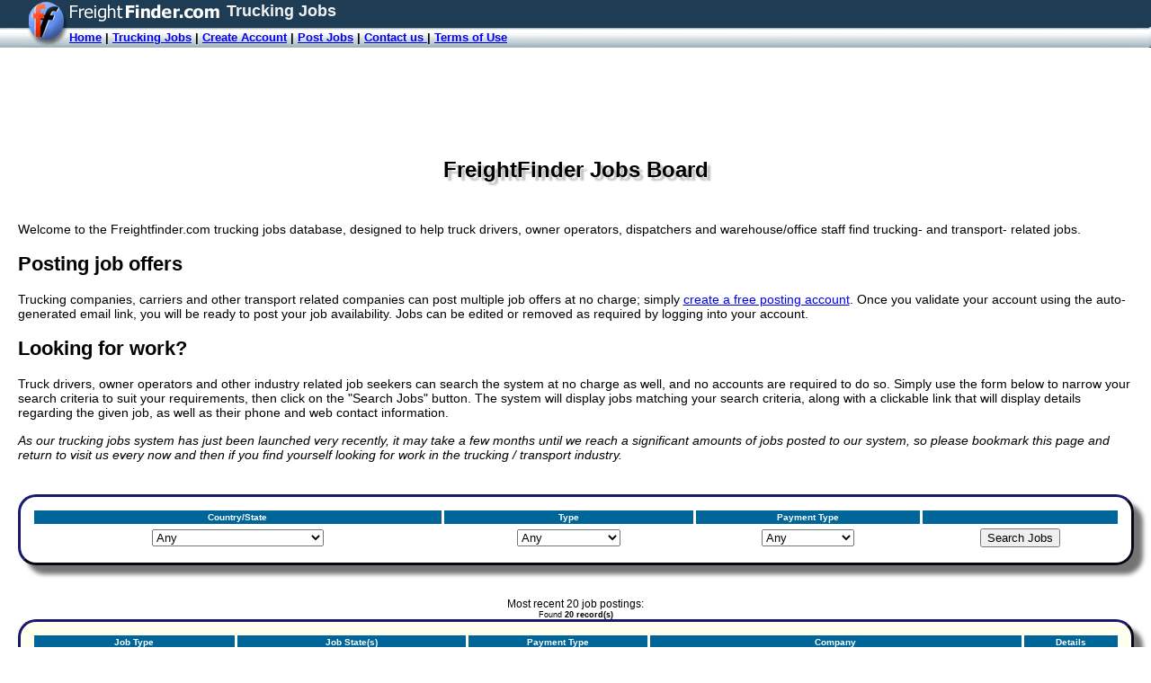

--- FILE ---
content_type: text/html;charset=UTF-8
request_url: https://truckingjobs.freightfinder.com/
body_size: 5948
content:
<!DOCTYPE html PUBLIC "-//W3C//DTD XHTML 1.0 Transitional//EN" "http://www.w3.org/TR/xhtml1/DTD/xhtml1-transitional.dtd">


<html>

	<head>

		




			<meta http-equiv="Content-Type" content="text/html; charset=utf-8" />

			<meta name="author"										content="FreightFinder" />
			<meta name="description"							content="FreightFinder Jobs Board" />
			<meta name="generator"								content="Custom Application By Advantex LLC (www.advantexllc.com)" />
			<meta name="keywords"									content="" />
			<meta name="dcterms.audience"					content="Global" />
			<meta name="dcterms.rights"						content="Copyright 2025 FreightFinder, All Rights Reserved." />
			<meta name="googlebot"								content="NOARCHIVE,INDEX,FOLLOW" />
			<meta name="robots"										content="NOARCHIVE,INDEX,FOLLOW" />
			<meta name="rating"										content="General" />
			<meta name="google-site-verification"	content="" />
			<meta name="viewport" content="width=device-width, initial-scale=1" />



			<meta name="og:type"				content="website" />
			<meta name="og:locale"			content="en_US" />
			<meta name="og:site_name"		content="FreightFinder Trucking Jobs" />
			<meta name="og:title"				content="FreightFinder Jobs Board" />
			<meta name="og:description"	content="FreightFinder Jobs Board" />
			<meta name="og:image"				content="/images/logos/facebook-share.png" />

			
			



			<link type="image/x-icon" rel="shortcut icon" href="/images/icons/favicon-v1.ico" />





			

			<link href="//code.jquery.com/ui/1.11.4/themes/start/jquery-ui.css" media="screen" rel="stylesheet" type="text/css" />
<link href="https://yui.yahooapis.com/pure/0.6.0/pure-min.css" media="screen" rel="stylesheet" type="text/css" />

			<!--[if lte IE 8]>
			    <link rel="stylesheet" href="http://yui.yahooapis.com/pure/0.6.0/grids-responsive-old-ie-min.css" />
			<![endif]-->
			<!--[if gt IE 8]><!-->
			    <link rel="stylesheet" href="https://yui.yahooapis.com/pure/0.6.0/grids-responsive-min.css" />
			<!--<![endif]-->


			

			<link href="/stylesheets/jquery.tokenize.css?D73FFC0F36D81104C439155A583F9318" media="all" rel="stylesheet" type="text/css" />
<link href="/stylesheets/master.css?D73FFC0F36D81104C439155A583F9318" media="all" rel="stylesheet" type="text/css" />
<script src="//code.jquery.com/jquery-2.1.4.min.js" type="text/javascript"></script>
<script src="//code.jquery.com/ui/1.11.4/jquery-ui.js" type="text/javascript"></script>
<script src="/javascripts/master.js?D73FFC0F36D81104C439155A583F9318" type="text/javascript"></script>
<script src="/javascripts/jquery/jquery.form.min.js?D73FFC0F36D81104C439155A583F9318" type="text/javascript"></script>
<script src="/javascripts/jquery/jquery.tokenize.js?D73FFC0F36D81104C439155A583F9318" type="text/javascript"></script>


		 <script src="https://www.google.com/recaptcha/api.js" type="text/javascript" async="async" defer="defer"></script>

			




			<title>
				FreightFinder Jobs Board
			</title>

		

	</head>





	<body style="margin:0;">

		<div align="center">
			<center>







				<table border="0" cellpadding="0" cellspacing="0" width="100%" style="background-image: url('/images/layout/bg.gif');">

					<tr>
						<td>
							<img src="/images/layout/shim.gif" width="53" height="1" border="0" alt="" /></td>
						<td>
							<img src="/images/layout/shim.gif" width="175" height="1" border="0" alt="" /></td>
						<td>
							<img src="/images/layout/shim.gif" width="187" height="1" border="0" alt="" /></td>
						<td>
							<img src="/images/layout/shim.gif" width="321" height="1" border="0" alt="" /></td>
						<td>
							<img src="/images/layout/shim.gif" width="14" height="1" border="0" alt="" /></td>
						<td>
							<img src="/images/layout/shim.gif" width="1" height="1" border="0" alt="" /></td>
					</tr>

					<tr valign="top">
						<!-- row 1 -->
						<td rowspan="2" style="background-image: url('/images/layout/bg.gif');" align="right">
							<a href="/">
								<img name="freightfinderlogo" src="/images/layout/freightfinder-logo.gif" width="53" height="52" border="0" alt="FreightFinder.com" /></a></td>
						<td style="background-image: url('/images/layout/freightfinder-top-right.gif');">
							<a href="/">
								<img name="freightfinderhome" src="/images/layout/freightfinder-home.gif" width="175" height="30" border="0" alt="FreightFinder.com" style="float:left" /></a>
								<span class="layoutHeaderText">Trucking Jobs</span></td>
						<td style="background-image: url('/images/layout/freightfinder-top-right.gif');">&nbsp;</td>
						<td style="background-image: url('/images/layout/freightfinder-top-right.gif');">
							<img name="freightfindertopright" src="/images/layout/freightfinder-top-right.gif" width="321" height="30" border="0" alt="" /></td>
						<td rowspan="2" style="background-image: url('/images/layout/bg.gif')">
							<img name="bg" src="/images/layout/shim.gif" width="14" height="52" border="0" alt="" /></td>
						<td>
							<img src="/images/layout/shim.gif" width="1" height="30" border="0" alt="" /></td>
					</tr>

					<tr valign="top">
						<!-- row 2 -->
						<td colspan="3" valign="middle" style="background-image: url('/images/layout/freightfinder-nav-bg.gif');">

							

	<div class="mainNavigation">


		<a href="http://www.freightfinder.com">Home</a>

		|

		<a href="/">Trucking Jobs</a>

		|

		<a href="/people/account-form">Create Account</a>

			|

			<a href="/people/login-prompt">Post Jobs</a> 

		

		|

		<a href="http://www.freightfinder.com/contact.cfm">
			Contact us
		</a>

		|
		<a href="http://www.freightfinder.com/disclaimer.cfm">
			Terms of Use
		</a>




	</div>



						</td>

						<td>
							<img src="/images/layout/shim.gif" width="1" height="22" border="0" alt="" /></td>
					</tr>

				</table>







				<table border="0" width="97%" cellspacing="0" cellpadding="0">
					<tr>
						<td width="100%" valign="top">

							

	

	<div class="advert">
		<script async src="//pagead2.googlesyndication.com/pagead/js/adsbygoogle.js"></script>
		<!-- 728x90, created 10/30/08 -->
		<ins class="adsbygoogle"
    		 style="display:inline-block;width:728px;height:90px"
		     data-ad-client="ca-pub-7619251016197448"
    		 data-ad-slot="6827018582"></ins>
		<script>(adsbygoogle = window.adsbygoogle || []).push({});</script>
	</div>



								<div class="bodyContent">

									<h1>FreightFinder Jobs Board</h1>

									




<div class="pure-g dashboard">

	<div class="pure-u-1 pure-u-md-1-5">
		&nbsp;
	</div>

	<div class="pure-u-1 pure-u-md-3-5">

		
	<div style="font-size:1.2em">

		<p>
			Welcome to the Freightfinder.com trucking jobs database, designed to help truck drivers, owner operators, dispatchers and
			warehouse/office staff find trucking- and transport- related jobs.
		</p>

		<h2>Posting job offers</h2>

		<p>
			Trucking companies, carriers and other transport related companies can post multiple job offers at no charge; simply
			<a href="/people/account-form">create a free	posting account</a>. Once you validate your account using
			the auto-generated email link, you will be ready to post your job availability. Jobs can be edited or removed as required by
			logging into your account.
		</p>

		<h2>Looking for work?</h2>

		<p>
			Truck drivers, owner operators and other industry related job seekers can search the system at no charge as well, and no accounts are
			required to do so. Simply use the form below to narrow your search criteria to suit your requirements, then click on the "Search Jobs"
			button. The system will display jobs matching your search criteria, along with a clickable link that will display details regarding
			the given job, as well as their phone and web contact information.
		</p>

		<p><em>
			As our trucking jobs system has just been launched very recently, it may take a few months until we reach a significant amounts of
			jobs posted to our system, so please bookmark this page and return to visit us every now and then if you find yourself looking for
			work in the trucking / transport industry.
		</em></p>

	</div>



<table class="searchFilterTable boxShadow" width="100%" align="center" border="0" cellpadding="2" cellspacing="3">
	<tbody>

		<!-- COLUMN Header -->
		<tr bgcolor="006699">
			<td align="center">
				<font color="ffffff" face="verdana, arial" size="1">
					<b>
						Country/State
					</b>
				</font>
			</td>

			<td align="center">
				<font color="ffffff" face="verdana, arial" size="1">
					<b>
						Type
					</b>
				</font>
			</td>
			<td align="center">
				<font color="ffffff" face="verdana, arial" size="1">
					<b>
						Payment Type
					</b>
				</font>
			</td>
			<td align="center">
				<font color="ffffff" face="verdana, arial" size="1">
					<b>
						
					</b>
				</font>
			</td>
		</tr>

		<form action="search" method="GET" name="frmJobSearch" >

			<tr align="center">

				<td>
					<select name="stateId" size="1">
						<option value="any" selected="selected">
							Any
						</option>
						
							<optgroup label="Canada">
								
									<option value="53" >
										Alberta (AB)
									</option>
								
									<option value="54" >
										British Columbia (BC)
									</option>
								
									<option value="55" >
										Manitoba (MB)
									</option>
								
									<option value="56" >
										New Brunswick (NB)
									</option>
								
									<option value="57" >
										Newfoundland (NF)
									</option>
								
									<option value="58" >
										Northwest Territories (NT)
									</option>
								
									<option value="59" >
										Nova Scotia (NS)
									</option>
								
									<option value="60" >
										Ontario (ON)
									</option>
								
									<option value="61" >
										Prince Edward Island (PE)
									</option>
								
									<option value="62" >
										Quebec (PQ)
									</option>
								
									<option value="63" >
										Saskatchewan (SK)
									</option>
								
									<option value="64" >
										Yukon Territory (YT)
									</option>
								
							</optgroup>
						
							<optgroup label="United States">
								
									<option value="1" >
										Alabama (AL)
									</option>
								
									<option value="2" >
										Alaska (AK)
									</option>
								
									<option value="3" >
										Arizona (AZ)
									</option>
								
									<option value="4" >
										Arkansas (AR)
									</option>
								
									<option value="41" >
										California (CA)
									</option>
								
									<option value="36" >
										Colorado (CO)
									</option>
								
									<option value="5" >
										Connecticut (CT)
									</option>
								
									<option value="24" >
										DC (DC)
									</option>
								
									<option value="6" >
										Delaware (DE)
									</option>
								
									<option value="25" >
										Florida (FL)
									</option>
								
									<option value="17" >
										Georgia (GA)
									</option>
								
									<option value="44" >
										Hawaii (HI)
									</option>
								
									<option value="45" >
										Idaho (ID)
									</option>
								
									<option value="33" >
										Illinois (IL)
									</option>
								
									<option value="49" >
										Indiana (IN)
									</option>
								
									<option value="29" >
										Iowa (IA)
									</option>
								
									<option value="34" >
										Kansas (KS)
									</option>
								
									<option value="18" >
										Kentucky (KY)
									</option>
								
									<option value="37" >
										Louisiana (LA)
									</option>
								
									<option value="9" >
										Maine (ME)
									</option>
								
									<option value="8" >
										Maryland (MD)
									</option>
								
									<option value="7" >
										Massachusetts (MA)
									</option>
								
									<option value="26" >
										Michigan (MI)
									</option>
								
									<option value="27" >
										Minnesota (MN)
									</option>
								
									<option value="19" >
										Mississippi (MS)
									</option>
								
									<option value="35" >
										Missouri (MO)
									</option>
								
									<option value="46" >
										Montana (MT)
									</option>
								
									<option value="31" >
										Nebraska (NE)
									</option>
								
									<option value="42" >
										Nevada (NV)
									</option>
								
									<option value="10" >
										New Hampshire (NH)
									</option>
								
									<option value="11" >
										New Jersey (NJ)
									</option>
								
									<option value="38" >
										New Mexico (NM)
									</option>
								
									<option value="12" >
										New York (NY)
									</option>
								
									<option value="20" >
										North Carolina (NC)
									</option>
								
									<option value="30" >
										North Dakota (ND)
									</option>
								
									<option value="50" >
										Ohio (OH)
									</option>
								
									<option value="39" >
										Oklahoma (OK)
									</option>
								
									<option value="43" >
										Oregon (OR)
									</option>
								
									<option value="13" >
										Pennsylvania (PA)
									</option>
								
									<option value="14" >
										Rhode Island (RI)
									</option>
								
									<option value="21" >
										South Carolina (SC)
									</option>
								
									<option value="32" >
										South Dakota (SD)
									</option>
								
									<option value="22" >
										Tennessee (TN)
									</option>
								
									<option value="40" >
										Texas (TX)
									</option>
								
									<option value="47" >
										Utah (UT)
									</option>
								
									<option value="15" >
										Vermont (VT)
									</option>
								
									<option value="23" >
										Virginia (VA)
									</option>
								
									<option value="51" >
										Washington (WA)
									</option>
								
									<option value="16" >
										West Virginia (WV)
									</option>
								
									<option value="28" >
										Wisconsin (WI)
									</option>
								
									<option value="48" >
										Wyoming (WY)
									</option>
								
							</optgroup>
						
					</select>
				</td>


				<td>
					<select name="jobTypeId" size="1">
						<option value="any" selected="selected">
							Any
						</option>
						
							<option value="1" >
								Company Driver
							</option>
						
							<option value="4" >
								Dispatch
							</option>
						
							<option value="6" >
								Office
							</option>
						
							<option value="3" >
								Owner/Operator
							</option>
						
							<option value="2" >
								Team Driver
							</option>
						
							<option value="5" >
								Warehouse
							</option>
						
					</select>
				</td>


				<td>

					<select name="payStrategyClass" size="1">
						<option value="any" >
							Any
						</option>
						
							<option value="PayStrategy_Annual" >
								Annual Salary
							</option>
						
							<option value="PayStrategy_PerHour" >
								Per Hour
							</option>
						
							<option value="PayStrategy_PerMile" >
								Per Mile
							</option>
						
					</select>

				</td>


				<td>
					<input type="submit" name="vchUserAction" value="Search Jobs">
				</td>


			</tr>
		</form>

	</tbody>
</table>


	<table width="100%" cellspacing="3" cellpadding="2" border="0" class="searchResultsTable boxShadow">

		<caption>

				
							Most recent 20 job postings:
						


				<br />

			<span style="font-size:9px" class="recordCount">
				
					Found <strong><span></span> record(s)</strong>
				
			</span>

		</caption>

		<thead>
			<tr>
				<th>
					Job Type
				</th>
				<th>
					Job State(s)
				</th>
				<th>
					Payment Type
				</th>
				<th>
					Company
				</th>
				<th>
					Details
				</th>
			</tr>
		</thead>

		<tbody>



			

				<tr>
					<td>
						Owner/Operator
					</td>
					<td>
						GA, United States<br />
						FL, United States<br />
						TX, United States<br />
						CA, United States<br />
						
					</td>
						<td>
						Annual Salary
					</td>
					<td>
						GPI Consulting Group
						<br />
						(FL, United States)
					</td>
					<td>
						<a href="/jobs/detail/1222" data-jobid="1222", class="aDetails">details</a>
					</td>
				</tr>
			

				<tr>
					<td>
						Owner/Operator
					</td>
					<td>
						IL, United States<br />
						
					</td>
						<td>
						Per Mile
					</td>
					<td>
						Drive-4best
						<br />
						(IL, United States)
					</td>
					<td>
						<a href="/jobs/detail/1220" data-jobid="1220", class="aDetails">details</a>
					</td>
				</tr>
			

				<tr>
					<td>
						Owner/Operator
					</td>
					<td>
						MO, United States<br />
						
					</td>
						<td>
						Annual Salary
					</td>
					<td>
						Sana Trucking Co
						<br />
						(MO, United States)
					</td>
					<td>
						<a href="/jobs/detail/1217" data-jobid="1217", class="aDetails">details</a>
					</td>
				</tr>
			

				<tr>
					<td>
						Owner/Operator
					</td>
					<td>
						CA, United States<br />
						
					</td>
						<td>
						Per Mile
					</td>
					<td>
						Ocean Transport Logistics
						<br />
						(CA, United States)
					</td>
					<td>
						<a href="/jobs/detail/1218" data-jobid="1218", class="aDetails">details</a>
					</td>
				</tr>
			

				<tr>
					<td>
						Owner/Operator
					</td>
					<td>
						IL, United States<br />
						CA, United States<br />
						
					</td>
						<td>
						Per Mile
					</td>
					<td>
						Ocean Transport Logistics
						<br />
						(CA, United States)
					</td>
					<td>
						<a href="/jobs/detail/1219" data-jobid="1219", class="aDetails">details</a>
					</td>
				</tr>
			

				<tr>
					<td>
						Company Driver
					</td>
					<td>
						WV, United States<br />
						VA, United States<br />
						IN, United States<br />
						
					</td>
						<td>
						Annual Salary
					</td>
					<td>
						USA CDLA
						<br />
						(AL, United States)
					</td>
					<td>
						<a href="/jobs/detail/1213" data-jobid="1213", class="aDetails">details</a>
					</td>
				</tr>
			

				<tr>
					<td>
						Company Driver
					</td>
					<td>
						AL, United States<br />
						AZ, United States<br />
						AR, United States<br />
						CT, United States<br />
						DE, United States<br />
						MA, United States<br />
						MD, United States<br />
						ME, United States<br />
						NH, United States<br />
						NJ, United States<br />
						NY, United States<br />
						PA, United States<br />
						RI, United States<br />
						VT, United States<br />
						WV, United States<br />
						GA, United States<br />
						KY, United States<br />
						MS, United States<br />
						NC, United States<br />
						SC, United States<br />
						TN, United States<br />
						VA, United States<br />
						FL, United States<br />
						MI, United States<br />
						MN, United States<br />
						WI, United States<br />
						IA, United States<br />
						ND, United States<br />
						NE, United States<br />
						SD, United States<br />
						IL, United States<br />
						KS, United States<br />
						MO, United States<br />
						CO, United States<br />
						LA, United States<br />
						NM, United States<br />
						OK, United States<br />
						TX, United States<br />
						CA, United States<br />
						NV, United States<br />
						OR, United States<br />
						ID, United States<br />
						MT, United States<br />
						UT, United States<br />
						WY, United States<br />
						IN, United States<br />
						OH, United States<br />
						WA, United States<br />
						
					</td>
						<td>
						Per Mile
					</td>
					<td>
						Ladehoff Trucking LLC
						<br />
						(IA, United States)
					</td>
					<td>
						<a href="/jobs/detail/1212" data-jobid="1212", class="aDetails">details</a>
					</td>
				</tr>
			

				<tr>
					<td>
						Company Driver
					</td>
					<td>
						IL, United States<br />
						
					</td>
						<td>
						Per Mile
					</td>
					<td>
						Unique Freight Carriers
						<br />
						(IL, United States)
					</td>
					<td>
						<a href="/jobs/detail/1211" data-jobid="1211", class="aDetails">details</a>
					</td>
				</tr>
			

				<tr>
					<td>
						Company Driver
					</td>
					<td>
						NJ, United States<br />
						NY, United States<br />
						
					</td>
						<td>
						Per Mile
					</td>
					<td>
						Kobera Transportation Inc
						<br />
						(NJ, United States)
					</td>
					<td>
						<a href="/jobs/detail/1210" data-jobid="1210", class="aDetails">details</a>
					</td>
				</tr>
			

				<tr>
					<td>
						Company Driver
					</td>
					<td>
						FL, United States<br />
						
					</td>
						<td>
						Per Mile
					</td>
					<td>
						Enjoy Express INC
						<br />
						(IL, United States)
					</td>
					<td>
						<a href="/jobs/detail/1209" data-jobid="1209", class="aDetails">details</a>
					</td>
				</tr>
			

				<tr>
					<td>
						Company Driver
					</td>
					<td>
						AR, United States<br />
						GA, United States<br />
						MS, United States<br />
						NC, United States<br />
						SC, United States<br />
						TN, United States<br />
						FL, United States<br />
						MI, United States<br />
						IL, United States<br />
						MO, United States<br />
						TX, United States<br />
						CA, United States<br />
						IN, United States<br />
						
					</td>
						<td>
						Per Mile
					</td>
					<td>
						Denver Cargo
						<br />
						(IL, United States)
					</td>
					<td>
						<a href="/jobs/detail/1208" data-jobid="1208", class="aDetails">details</a>
					</td>
				</tr>
			

				<tr>
					<td>
						Company Driver
					</td>
					<td>
						OH, United States<br />
						
					</td>
						<td>
						Per Mile
					</td>
					<td>
						4JG Enterprises, LLC
						<br />
						(GA, United States)
					</td>
					<td>
						<a href="/jobs/detail/1207" data-jobid="1207", class="aDetails">details</a>
					</td>
				</tr>
			

				<tr>
					<td>
						Owner/Operator
					</td>
					<td>
						AL, United States<br />
						MA, United States<br />
						NJ, United States<br />
						GA, United States<br />
						KY, United States<br />
						TN, United States<br />
						FL, United States<br />
						MI, United States<br />
						MN, United States<br />
						TX, United States<br />
						IN, United States<br />
						
					</td>
						<td>
						Per Hour
					</td>
					<td>
						MMM Express
						<br />
						(GA, United States)
					</td>
					<td>
						<a href="/jobs/detail/1206" data-jobid="1206", class="aDetails">details</a>
					</td>
				</tr>
			

				<tr>
					<td>
						Team Driver
					</td>
					<td>
						GA, United States<br />
						CA, United States<br />
						
					</td>
						<td>
						Per Mile
					</td>
					<td>
						Forte Societal
						<br />
						(GA, United States)
					</td>
					<td>
						<a href="/jobs/detail/1205" data-jobid="1205", class="aDetails">details</a>
					</td>
				</tr>
			

				<tr>
					<td>
						Owner/Operator
					</td>
					<td>
						GA, United States<br />
						TN, United States<br />
						TX, United States<br />
						
					</td>
						<td>
						Per Mile
					</td>
					<td>
						Inspiration Dispatch Consulting
						<br />
						(TX, United States)
					</td>
					<td>
						<a href="/jobs/detail/1204" data-jobid="1204", class="aDetails">details</a>
					</td>
				</tr>
			

				<tr>
					<td>
						Owner/Operator
					</td>
					<td>
						AZ, United States<br />
						DE, United States<br />
						NY, United States<br />
						PA, United States<br />
						GA, United States<br />
						NC, United States<br />
						FL, United States<br />
						IL, United States<br />
						NM, United States<br />
						TX, United States<br />
						CA, United States<br />
						OH, United States<br />
						WA, United States<br />
						
					</td>
						<td>
						Per Mile
					</td>
					<td>
						Greatwide DCAGAT Agency
						<br />
						(PA, United States)
					</td>
					<td>
						<a href="/jobs/detail/1203" data-jobid="1203", class="aDetails">details</a>
					</td>
				</tr>
			

				<tr>
					<td>
						Company Driver
					</td>
					<td>
						PA, United States<br />
						KY, United States<br />
						IN, United States<br />
						OH, United States<br />
						
					</td>
						<td>
						Annual Salary
					</td>
					<td>
						Dusenge Transportation LLC
						<br />
						(OH, United States)
					</td>
					<td>
						<a href="/jobs/detail/1202" data-jobid="1202", class="aDetails">details</a>
					</td>
				</tr>
			

				<tr>
					<td>
						Company Driver
					</td>
					<td>
						IL, United States<br />
						
					</td>
						<td>
						Annual Salary
					</td>
					<td>
						Hoekstra Transportation, LLC
						<br />
						(IL, United States)
					</td>
					<td>
						<a href="/jobs/detail/1201" data-jobid="1201", class="aDetails">details</a>
					</td>
				</tr>
			

				<tr>
					<td>
						Owner/Operator
					</td>
					<td>
						NC, United States<br />
						
					</td>
						<td>
						Annual Salary
					</td>
					<td>
						Greenwood Logistic Solutions
						<br />
						(NC, United States)
					</td>
					<td>
						<a href="/jobs/detail/1198" data-jobid="1198", class="aDetails">details</a>
					</td>
				</tr>
			

				<tr>
					<td>
						Company Driver
					</td>
					<td>
						NC, United States<br />
						
					</td>
						<td>
						Annual Salary
					</td>
					<td>
						Greenwood Logistic Solutions
						<br />
						(NC, United States)
					</td>
					<td>
						<a href="/jobs/detail/1199" data-jobid="1199", class="aDetails">details</a>
					</td>
				</tr>
			



		</tbody>

	</table>








<div class="hideme" id="divJobDetails"></div>




	</div>

	<div class="pure-u-1 pure-u-md-1-5">
		&nbsp;
	</div>
</div>






<script type="text/javascript">

	$(document).ready(function() {

		
			var intRecordCount = 20;
		

		$('.recordCount span').html(intRecordCount);

		// detail dialog
		$( '#divJobDetails' ).dialog({
			modal: true,
			autoOpen: false,
			width: 800,
			height: 600,
			title:'Job Detail'
		});

/*  --------------------------------------------------------------------------------------------------------------------------- */

			// detail/form dialog opener
		$('.aDetails').click(function(e){
			e.preventDefault();
			$( '#divJobDetails' ).html( $('#divPleaseWaitSource').html() );
			$( '#divJobDetails' ).dialog('open');
			$.ajax({
				type: 'GET',
				url: $(this).attr('href'),
				dataType: 'html',
				success: function(response){
		    	$('#divJobDetails').html(response);
				}
			});

		});


/*  --------------------------------------------------------------------------------------------------------------------------- */

	});

</script>



								</div>

								

	

	<div class="advert">
		<script async src="//pagead2.googlesyndication.com/pagead/js/adsbygoogle.js"></script>
		<!-- 728x90, created 10/30/08 -->
		<ins class="adsbygoogle"
    		 style="display:inline-block;width:728px;height:90px"
		     data-ad-client="ca-pub-7619251016197448"
    		 data-ad-slot="6827018582"></ins>
		<script>(adsbygoogle = window.adsbygoogle || []).push({});</script>
	</div>



	<!-- AddThis Button BEGIN -->
	<div class="advert">
		<script type="text/javascript">addthis_pub  = 'thirdtemple';</script>
		<a href="http://www.addthis.com/bookmark.php" onmouseover="return addthis_open(this, '', '[URL]', '[TITLE]')" onmouseout="addthis_close()" onclick="return addthis_sendto()">
			<img src="http://s9.addthis.com/button1-share.gif" width="125" height="16" border="0" alt="" /></a>
		<script type="text/javascript" src="https://s7.addthis.com/js/152/addthis_widget.js"></script>
	</div>
	<!-- AddThis Button END -->



	

	

	<div class="advert">
		<a href="https://www.truckersedge.com/1746855">
			
			<img src="https://www.freightfinder.com/images/ads/468x60/truckers-edge-get-loaded.gif" height="60" width="468" border="1" alt="250,000 loads a day, free for 30 days!">
		</a>
	</div>



<script src="https://www.google-analytics.com/urchin.js" type="text/javascript"></script>
<script type="text/javascript">_uacct = "UA-293039-8";urchinTracker();</script>



						</td>
					</tr>
				</table> 







				<table width="100%" class="layoutFooter">
					<tr valign="top">
						<td>
							<div style="margin-top: 1em">
							<a href="/" style="color:white; font-size: 10px; font-family: Verdana, Helvettica, sans-serif; text-decoration:none;">
								&copy; FreightFinder.com All Rights Reserved</a>
							</div>
						</td>
					</tr>
				</table>





			</center>
		</div>


		<div class="hideme" id="divPleaseWaitSource">
			<div style="text-align:center; margin-top:200px">
				<img alt="" width="50" height="50" src="/images/icons/blue-spinner.gif"/>
			</div>
		</div>


		<script type="text/javascript">
			$(document).ready(function() {
				for (i = 0; i < 2; i++) {
					$( ".flashMessages" ).delay(100).animate({'opacity':0}).delay(20).animate({'opacity':1});
				}
			});
		</script>

	<script defer src="https://static.cloudflareinsights.com/beacon.min.js/vcd15cbe7772f49c399c6a5babf22c1241717689176015" integrity="sha512-ZpsOmlRQV6y907TI0dKBHq9Md29nnaEIPlkf84rnaERnq6zvWvPUqr2ft8M1aS28oN72PdrCzSjY4U6VaAw1EQ==" data-cf-beacon='{"version":"2024.11.0","token":"d63a3e1745bd459d8a126ae68a684292","r":1,"server_timing":{"name":{"cfCacheStatus":true,"cfEdge":true,"cfExtPri":true,"cfL4":true,"cfOrigin":true,"cfSpeedBrain":true},"location_startswith":null}}' crossorigin="anonymous"></script>
</body>
</html>

--- FILE ---
content_type: text/html; charset=utf-8
request_url: https://www.google.com/recaptcha/api2/aframe
body_size: -84
content:
<!DOCTYPE HTML><html><head><meta http-equiv="content-type" content="text/html; charset=UTF-8"></head><body><script nonce="T-g_iBmxUyYOE44W0jk9gQ">/** Anti-fraud and anti-abuse applications only. See google.com/recaptcha */ try{var clients={'sodar':'https://pagead2.googlesyndication.com/pagead/sodar?'};window.addEventListener("message",function(a){try{if(a.source===window.parent){var b=JSON.parse(a.data);var c=clients[b['id']];if(c){var d=document.createElement('img');d.src=c+b['params']+'&rc='+(localStorage.getItem("rc::a")?sessionStorage.getItem("rc::b"):"");window.document.body.appendChild(d);sessionStorage.setItem("rc::e",parseInt(sessionStorage.getItem("rc::e")||0)+1);localStorage.setItem("rc::h",'1765715569267');}}}catch(b){}});window.parent.postMessage("_grecaptcha_ready", "*");}catch(b){}</script></body></html>

--- FILE ---
content_type: text/css
request_url: https://truckingjobs.freightfinder.com/stylesheets/master.css?D73FFC0F36D81104C439155A583F9318
body_size: 2042
content:



.layoutHeaderText { color: #f2f2f2; font-size: 1.1em; font-family: Verdana, sans-serif; padding: .05em 0 0 0; font-weight: bold; display: inline-block ;}

.mainNavigation { font-weight:bold; font-family: Tahoma, Verdana, sans-serif; font-size: .8em; }

.advert {text-align:center; margin:auto; margin-bottom: 2em; }

.bodyContent { margin-bottom: 2em; font-family: Verdana, sans-serif; font-size: 12px; }

.hideme { display: none; }

#login-form { width: 50%; margin: auto; }

#forgot-password-form { width: 50%; margin: auto; }

hr.space { background: #fff; color: #fff; visibility: hidden; }

h1 { text-align:center; text-shadow: 4px 4px 2px rgba(150, 150, 150, 0.6); }

.boxShadow { 
	-webkit-box-shadow: 10px 10px 5px 0px rgba(0,0,0,0.55);
	-moz-box-shadow: 10px 10px 5px 0px rgba(0,0,0,0.55);
	box-shadow: 10px 10px 5px 0px rgba(0,0,0,0.55); 
	border: 3px outset MidnightBlue;
	margin: 1em;
	padding: 1em;
	-webkit-border-radius: 20px;
	-moz-border-radius: 20px;
	border-radius: 20px;
}

legend  { font-weight: bold; }

.formText { font-style: italic; font-size: 1.1em } 

.eaUnconfirmed { color: red; font-weight:bold; }
.eaConfirmed { color: green; font-weight:bold; }

.fieldWithErrors input, 
.fieldWithErrors select,
.fieldWithErrors textarea,
div.Tokenize ul.TokensContainer li.fieldWithErrors input  { border: 3px outset red; background-color:orange; !important}

span.errorMessage { display: block; text-align:center; color: red; font-weight:bold }

div.passwordErrors { text-align:left }


.disabled { color: gray; !important}


/* ---------------------------------- FLASH ---------------------------------- */


.info, .success, .warning, .error, .validation {
			border: 1px solid;
			margin: 10px 0px;
			padding: 15px 10px 15px 50px;
			background-repeat: no-repeat;
			background-position: 10px center;
		}
		.info {
			color: #00529B;
			background-color: #BDE5F8;
			background-image: url('/images/icons/messages-blue-i.png');
		}
		.success {
			color: #4F8A10;
			background-color: #DFF2BF;
			background-image: url('/images/icons/messages-green-check.png');
		}
		.warning {
			color: #9F6000;
			background-color: #FEEFB3;
			background-image: url('/images/icons/messages-orange-exclamation.png');
		}
		.error{
			color: #D8000C;
			background-color: #FFBABA;
			background-image: url('/images/icons/messages-red-x.png');
		}
		.validation{
			color: #D63301;
			background-color: #FFCCBA;
			background-image: url('/images/icons/messages-red-x.png');
		}


/* ---------------------------------- BUTTONS ---------------------------------- */

.button-success,
        .button-error,
        .button-warning,
        .button-secondary {
            color: white;
            border-radius: 4px;
            text-shadow: 0 1px 1px rgba(0, 0, 0, 0.2);
        }
        
		.button-success {
            background: rgb(28, 184, 65); /* this is a green */
        }

        .button-error {
            background: rgb(202, 60, 60); /* this is a maroon */
        }

        .button-warning {
            background: rgb(223, 117, 20); /* this is an orange */
        }

        .button-secondary {
            background: rgb(66, 184, 221); /* this is a light blue */
        }
        

		
.simpleCheckbox {
	margin-right: 1em;	
}
		
		
.textCenter { text-align:center; }
		
.passwordRulesBox {	
	width:375px;
	margin:1em auto;
	padding:1em;
	-webkit-box-shadow: 10px 10px 5px 0px rgba(0,0,0,0.55);
	-moz-box-shadow: 10px 10px 5px 0px rgba(0,0,0,0.55);
	box-shadow: 10px 10px 5px 0px rgba(0,0,0,0.55); 
	border: 3px outset MidnightBlue;	
	text-align:left
}		



.searchResultsTable, .searchFilterTable {	
	margin: 3em auto 1em auto;
	font-family: Verdana, Helvettica, sans-serif;
	border-collapse: separate;	/* overrides Pure CSS */
	border-spacing: 3px;		/* overrides Pure CSS */
}
.searchResultsTable {background-color: #FFFFEF;}

.searchResultsTable tr th {
    background-color: #006699;
    color: white;
    font-size: 10px;
    font-weight: bold;
    text-align: center;
}

.searchResultsTable tr td {
	font-size: 10px;
    text-align: center;
    vertical-align:top;
    padding: .4em;
    border-bottom: 1px dashed LightBlue;
}	

.searchResultsTable.jobDetailTable {
	margin:0;
	
	
}

.searchResultsTable.jobDetailTable tr td:first-child {
	text-align:right;
	font-weight:bold;
	padding-right: 2em;
	padding-bottom: 1em;
	vertical-align:top;
	font-size: 12px;
}
.searchResultsTable.jobDetailTable tr td:last-child { 
	text-align:left;
	vertical-align:top;
	padding-bottom: 1em;
	font-size: 12px;
}	
		

.pure-button {
	padding: .4em	
}		
.layoutFooter { 
	background-image: url('/images/layout/freightfinder-footer_bg.gif');
	background-repeat: repeat-x;
	background-color: #173e53;	
}	


/* admin stuff */

h2.tileHeader {
    border-bottom: 1px solid #e5e5e5;
    color: #333;
    display: block;
    margin-bottom: 0.3em;
    padding: 0.3em 0;
    width: 100%;
    font-weight: bold;
}

.adminDataTable	{
	border: 0; 
	width:100%;
	border-collapse: separate;	/* overrides Pure CSS */
	border-spacing: 2px;		/* overrides Pure CSS */
}
	.adminDataTable caption { margin-bottom: 1em; }
	.adminDataTable tr th { background-color: LightBlue; color:Navy; font-weight:bold; padding:.2em; }
	.adminDataTable tr td { padding: 1em; font-size: 1.1em; text-align:center; vertical-align:top;}
	

#pleaseWait {
	display:none;	
}

.g-recaptcha div { margin-left: auto; margin-right: auto;}

.tokenize { width: 65.3%; }

div.Tokenize ul.TokensContainer {   
    height: auto;    
}

div.Tokenize ul.TokensContainer li.TokenSearch input {
    /* override Pure CSS */
	border-radius: 0;
    box-shadow: none;
    box-sizing: none;
    display: inherit;
}


.ui-widget {    
    font-size: .9em;
}


.pure-form select {  
    height: auto;
}

.datePopup {
	cursor:pointer; 
	background-color: white !important;
	color: black !important;
}



.custom-restricted-width {
    /* To limit the admin menu width to the content of the menu: */
    display: inline-block;
    /* Or set the width explicitly: */
    /* width: 10em; */
}

.tblSettings th {background-color:Navy; color:white;}
.tblSettings td { vertical-align:top }

--- FILE ---
content_type: application/javascript
request_url: https://truckingjobs.freightfinder.com/javascripts/master.js?D73FFC0F36D81104C439155A583F9318
body_size: -139
content:


$(document).ready(function() {
	
	$('.flashMessages').on('click', function(){
		$(this).fadeOut('slow');
	})	
	
})
